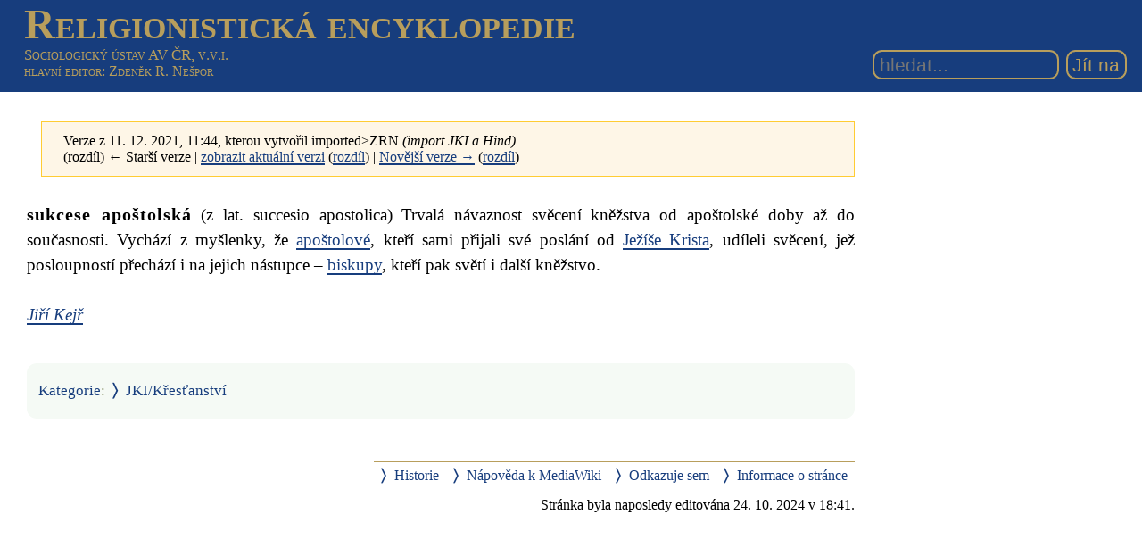

--- FILE ---
content_type: text/html; charset=UTF-8
request_url: https://rg-encyklopedie.soc.cas.cz/index.php?title=sukcese_apo%C5%A1tolsk%C3%A1_(JKI-K)&oldid=10546
body_size: 4969
content:
<!DOCTYPE html>
<html class="client-nojs" lang="cs" dir="ltr">
<head>
<meta charset="UTF-8"/>
<title>sukcese apoštolská (JKI-K) – Religionistická encyklopedie</title>
<script>document.documentElement.className="client-js";RLCONF={"wgBreakFrames":!1,"wgSeparatorTransformTable":[",\t."," \t,"],"wgDigitTransformTable":["",""],"wgDefaultDateFormat":"ČSN basic dt","wgMonthNames":["","leden","únor","březen","duben","květen","červen","červenec","srpen","září","říjen","listopad","prosinec"],"wgRequestId":"745c7664db1409c45bdbec57","wgCSPNonce":!1,"wgCanonicalNamespace":"","wgCanonicalSpecialPageName":!1,"wgNamespaceNumber":0,"wgPageName":"sukcese_apoštolská_(JKI-K)","wgTitle":"sukcese apoštolská (JKI-K)","wgCurRevisionId":23547,"wgRevisionId":10546,"wgArticleId":3467,"wgIsArticle":!0,"wgIsRedirect":!1,"wgAction":"view","wgUserName":null,"wgUserGroups":["*"],"wgCategories":["Aut: Kejř Jiří","JKI/Křesťanství"],"wgPageContentLanguage":"cs","wgPageContentModel":"wikitext","wgRelevantPageName":"sukcese_apoštolská_(JKI-K)","wgRelevantArticleId":3467,"wgIsProbablyEditable":!1,"wgRelevantPageIsProbablyEditable":!1,
"wgRestrictionEdit":[],"wgRestrictionMove":[],"wgSmjSize":110,"wgSmjUseChem":!0,"wgSmjShowMathMenu":!1,"wgSmjInlineMath":[["[math]","[/math]"]]};RLSTATE={"site.styles":"ready","noscript":"ready","user.styles":"ready","user":"ready","user.options":"loading","mediawiki.skinning.interface":"ready","mediawiki.skinning.content.externallinks":"ready","skins.sgenc3":"ready"};RLPAGEMODULES=["ext.SmjCDN","site","mediawiki.page.startup","mediawiki.page.ready","skins.sgenc3.js"];</script>
<script>(RLQ=window.RLQ||[]).push(function(){mw.loader.implement("user.options@1hzgi",function($,jQuery,require,module){/*@nomin*/mw.user.tokens.set({"patrolToken":"+\\","watchToken":"+\\","csrfToken":"+\\"});mw.user.options.set({"variant":"cs"});
});});</script>
<link rel="stylesheet" href="/load.php?lang=cs&amp;modules=mediawiki.skinning.content.externallinks%7Cmediawiki.skinning.interface%7Cskins.sgenc3&amp;only=styles&amp;skin=sgenc3"/>
<script async="" src="/load.php?lang=cs&amp;modules=startup&amp;only=scripts&amp;raw=1&amp;skin=sgenc3"></script>
<meta name="generator" content="MediaWiki 1.35.2"/>
<meta name="robots" content="noindex,nofollow"/>
<meta name="viewport" content="width=device-width, initial-scale=1.0"/>
<link rel="shortcut icon" href="/favicon.ico"/>
<link rel="search" type="application/opensearchdescription+xml" href="/opensearch_desc.php" title="Religionistická encyklopedie (cs)"/>
<link rel="EditURI" type="application/rsd+xml" href="https://rg-encyklopedie.soc.cas.cz/api.php?action=rsd"/>
<link rel="alternate" type="application/atom+xml" title="Atom kanál Religionistická encyklopedie." href="/index.php?title=Speci%C3%A1ln%C3%AD:Posledn%C3%AD_zm%C4%9Bny&amp;feed=atom"/>
<!--[if lt IE 9]><script src="/resources/lib/html5shiv/html5shiv.js"></script><![endif]-->
</head>
<body class="mediawiki ltr sitedir-ltr mw-hide-empty-elt ns-0 ns-subject page-sukcese_apoštolská_JKI-K rootpage-sukcese_apoštolská_JKI-K skin-sgenc3 action-view rg_enc">
<header><div id="sgenc3-header">
<div id="sitetitle"><a href="/index.php/Hlavn%C3%AD_strana">Religionistická encyklopedie</a></div>
<div id="header-rest">
<div id="sitepub"><div id="publisher"><a href="https://www.soc.cas.cz/" target="_blank">Sociologický ústav AV ČR, v.v.i.</a></div><div id="editor"><a href="/index.php?title=Speci%C3%A1ln%C3%AD:P%C5%99ihl%C3%A1sit&amp;returnto=sukcese+apo%C5%A1tolsk%C3%A1+%28JKI-K%29&amp;returntoquery=oldid%3D10546">hlavní editor</a>: Zdeněk R. Nešpor</div></div>
<form action="/index.php" role="search" class="mw-portlet" id="p-search"><input type="search" name="search" placeholder="hledat..." title="Prohledat tuto wiki [f]" accesskey="f" id="searchInput" size="15"/><input type="submit" name="go" value="Jít na" title="Jít na stránku s tímto názvem, pokud existuje" id="searchGoButton" class="searchButton"/></form>
</div>
</div></header>
<div id="mw-wrapper"><main><div class="mw-body" role="main"><h1 class="firstHeading">sukcese apoštolská (JKI-K)</h1><div class="mw-body-content"><div id="contentSub"><p><div class="mw-revision warningbox"><div id="mw-revision-info">Verze z 11. 12. 2021, 11:44, kterou vytvořil <span class="mw-userlink mw-extuserlink mw-anonuserlink"><bdi>imported&gt;ZRN</bdi></span> <span class="comment">(import JKI a Hind)</span></div><div id="mw-revision-nav">(rozdíl) ← Starší verze | <a href="/index.php/sukcese_apo%C5%A1tolsk%C3%A1_(JKI-K)" title="sukcese apoštolská (JKI-K)">zobrazit aktuální verzi</a> (<a href="/index.php?title=sukcese_apo%C5%A1tolsk%C3%A1_(JKI-K)&amp;diff=cur&amp;oldid=10546" title="sukcese apoštolská (JKI-K)">rozdíl</a>) | <a href="/index.php?title=sukcese_apo%C5%A1tolsk%C3%A1_(JKI-K)&amp;direction=next&amp;oldid=10546" title="sukcese apoštolská (JKI-K)">Novější verze →</a> (<a href="/index.php?title=sukcese_apo%C5%A1tolsk%C3%A1_(JKI-K)&amp;diff=next&amp;oldid=10546" title="sukcese apoštolská (JKI-K)">rozdíl</a>)</div></div></p><p></p></div><div id="mw-content-text" lang="cs" dir="ltr" class="mw-content-ltr"><div class="mw-parser-output"><p><span id="entry">sukcese apoštolská</span> (z lat. succesio apostolica) Trvalá návaznost svěcení kněžstva od apoštolské doby až do současnosti. Vychází z myšlenky, že <a href="/index.php/apo%C5%A1tol_(JKI-K)" title="apoštol (JKI-K)">apoštolové</a>, kteří sami přijali své poslání od <a href="/index.php/Je%C5%BE%C3%AD%C5%A1_(JKI-K)" title="Ježíš (JKI-K)">Ježíše Krista</a>, udíleli svěcení, jež posloupností přechází i na jejich nástupce – <a href="/index.php/biskup_(JKI-K)" title="biskup (JKI-K)">biskupy</a>, kteří pak světí i další kněžstvo.
</p><p><i><a href="/index.php/Kategorie:Aut:_Kej%C5%99_Ji%C5%99%C3%AD" title="Kategorie:Aut: Kejř Jiří">Jiří Kejř</a></i><br />
</p>
<!-- 
NewPP limit report
Cached time: 20260123203314
Cache expiry: 86400
Dynamic content: false
Complications: []
CPU time usage: 0.004 seconds
Real time usage: 0.003 seconds
Preprocessor visited node count: 3/1000000
Post‐expand include size: 0/2097152 bytes
Template argument size: 0/2097152 bytes
Highest expansion depth: 1/40
Expensive parser function count: 0/100
Unstrip recursion depth: 0/20
Unstrip post‐expand size: 0/5000000 bytes
-->
<!--
Transclusion expansion time report (%,ms,calls,template)
100.00%    0.000      1 -total
-->
</div></div><div class="visualClear"></div></div></div></main>
<footer><div class="printfooter">Ze Sociologické encyklopedie: <blockquote>NEŠPOR, Zdeněk R., ed., 2017: Sociologická encyklopedie [online]. Sociologický ústav AV ČR, 2017–. ISBN 978-80-7330-308-2. Dostupné z <a href="https://encyklopedie.soc.cas.cz">https://encyklopedie.soc.cas.cz</a></blockquote></div><div id="catlinks" class="catlinks" data-mw="interface"><div id="mw-normal-catlinks" class="mw-normal-catlinks"><a href="/index.php/Speci%C3%A1ln%C3%AD:Kategorie" title="Speciální:Kategorie">Kategorie</a>: <ul><li><a href="/index.php/Kategorie:JKI/K%C5%99es%C5%A5anstv%C3%AD" title="Kategorie:JKI/Křesťanství">JKI/Křesťanství</a></li></ul></div><div id="mw-hidden-catlinks" class="mw-hidden-catlinks mw-hidden-cats-hidden">Skrytá kategorie: <ul><li><a href="/index.php/Kategorie:Aut:_Kej%C5%99_Ji%C5%99%C3%AD" title="Kategorie:Aut: Kejř Jiří">Aut: Kejř Jiří</a></li></ul></div></div><div id="mw-navigation"><h2>Navigační menu</h2><div id="p-logo" class="mw-portlet" role="banner"><a href="/index.php/Hlavn%C3%AD_strana" class="mw-wiki-logo" title="Navštívit Hlavní stranu"></a><a id="p-banner" class="mw-wiki-title" href="/index.php/Hlavn%C3%AD_strana" title="Navštívit Hlavní stranu">Religionistická encyklopedie</a></div><div id="user-tools"><div role="navigation" class="mw-portlet" id="p-personal" aria-labelledby="p-personal-label"><h3 id="p-personal-label" lang="cs" dir="ltr">Osobní nástroje</h3><div class="mw-portlet-body"><ul><li id="pt-login"><a href="/index.php?title=Speci%C3%A1ln%C3%AD:P%C5%99ihl%C3%A1sit&amp;returnto=sukcese+apo%C5%A1tolsk%C3%A1+%28JKI-K%29&amp;returntoquery=oldid%3D10546" title="Doporučujeme vám přihlásit se, ovšem není to povinné. [o]" accesskey="o"><span>Přihlášení</span></a></li></ul></div></div></div><div id="page-tools"><div role="navigation" class="mw-portlet" id="p-namespaces" aria-labelledby="p-namespaces-label"><h3 id="p-namespaces-label" lang="cs" dir="ltr">Jmenné prostory</h3><div class="mw-portlet-body"><ul><li id="ca-nstab-main" class="selected"><a href="/index.php/sukcese_apo%C5%A1tolsk%C3%A1_(JKI-K)" title="Zobrazit obsahovou stránku [c]" accesskey="c"><span>Stránka</span></a></li><li id="ca-talk" class="new"><a href="/index.php?title=Diskuse:sukcese_apo%C5%A1tolsk%C3%A1_(JKI-K)&amp;action=edit&amp;redlink=1" rel="discussion" title="Diskuse ke stránce (stránka neexistuje) [t]" accesskey="t"><span>Diskuse</span></a></li></ul></div></div><div role="navigation" class="mw-portlet" id="p-variants" aria-labelledby="p-variants-label"><h3 id="p-variants-label" lang="cs" dir="ltr">Varianty</h3><div class="mw-portlet-body"><ul></ul></div></div><div role="navigation" class="mw-portlet" id="p-views" aria-labelledby="p-views-label"><h3 id="p-views-label" lang="cs" dir="ltr">Zobrazení</h3><div class="mw-portlet-body"><ul><li id="ca-view" class="selected"><a href="/index.php/sukcese_apo%C5%A1tolsk%C3%A1_(JKI-K)"><span>Zobrazit</span></a></li><li id="ca-viewsource"><a href="/index.php?title=sukcese_apo%C5%A1tolsk%C3%A1_(JKI-K)&amp;action=edit&amp;oldid=10546" title="Tato stránka je zamčena. Můžete si prohlédnout její zdrojový kód. [e]" accesskey="e"><span>Zobrazit zdroj</span></a></li><li id="ca-history"><a href="/index.php?title=sukcese_apo%C5%A1tolsk%C3%A1_(JKI-K)&amp;action=history" title="Starší verze této stránky. [h]" accesskey="h"><span>Historie</span></a></li></ul></div></div><div role="navigation" class="mw-portlet" id="p-actions" aria-labelledby="p-actions-label"><h3 id="p-actions-label" lang="cs" dir="ltr">Akce</h3><div class="mw-portlet-body"><ul></ul></div></div></div><div id="site-navigation"><div role="navigation" class="mw-portlet" id="p-navigation" aria-labelledby="p-navigation-label"><h3 id="p-navigation-label" lang="cs" dir="ltr">Navigace</h3><div class="mw-portlet-body"><ul><li id="n-mainpage-description"><a href="/index.php/Hlavn%C3%AD_strana" title="Přejít na hlavní stranu [z]" accesskey="z"><span>Hlavní strana</span></a></li><li id="n-recentchanges"><a href="/index.php/Speci%C3%A1ln%C3%AD:Posledn%C3%AD_zm%C4%9Bny" title="Seznam posledních změn na této wiki [r]" accesskey="r"><span>Poslední změny</span></a></li><li id="n-randompage"><a href="/index.php/Speci%C3%A1ln%C3%AD:N%C3%A1hodn%C3%A1_str%C3%A1nka" title="Přejít na náhodně vybranou stránku [x]" accesskey="x"><span>Náhodná stránka</span></a></li><li id="n-help-mediawiki"><a href="https://www.mediawiki.org/wiki/Special:MyLanguage/Help:Contents"><span>Nápověda k MediaWiki</span></a></li></ul></div></div><div role="navigation" class="mw-portlet" id="p-tb" aria-labelledby="p-tb-label"><h3 id="p-tb-label" lang="cs" dir="ltr">Nástroje</h3><div class="mw-portlet-body"><ul><li id="t-whatlinkshere"><a href="/index.php/Speci%C3%A1ln%C3%AD:Co_odkazuje_na/sukcese_apo%C5%A1tolsk%C3%A1_(JKI-K)" title="Seznam všech wikistránek, které sem odkazují [j]" accesskey="j"><span>Odkazuje sem</span></a></li><li id="t-recentchangeslinked"><a href="/index.php/Speci%C3%A1ln%C3%AD:Souvisej%C3%ADc%C3%AD_zm%C4%9Bny/sukcese_apo%C5%A1tolsk%C3%A1_(JKI-K)" rel="nofollow" title="Nedávné změny stránek, na které je odkazováno [k]" accesskey="k"><span>Související změny</span></a></li><li id="t-specialpages"><a href="/index.php/Speci%C3%A1ln%C3%AD:Speci%C3%A1ln%C3%AD_str%C3%A1nky" title="Seznam všech speciálních stránek [q]" accesskey="q"><span>Speciální stránky</span></a></li><li id="t-print"><a href="javascript:print();" rel="alternate" title="Tato stránka v podobě vhodné k tisku [p]" accesskey="p"><span>Verze k tisku</span></a></li><li id="t-permalink"><a href="/index.php?title=sukcese_apo%C5%A1tolsk%C3%A1_(JKI-K)&amp;oldid=10546" title="Trvalý odkaz na tuto verzi této stránky"><span>Trvalý odkaz</span></a></li><li id="t-info"><a href="/index.php?title=sukcese_apo%C5%A1tolsk%C3%A1_(JKI-K)&amp;action=info" title="Více informací o této stránce"><span>Informace o stránce</span></a></li></ul></div></div></div></div><div id="footer-bottom" role="contentinfo" lang="cs" dir="ltr"><div id="f-poweredbyico" class="footer-icons"><a href="https://www.mediawiki.org/"><img src="/resources/assets/poweredby_mediawiki_88x31.png" alt="Powered by MediaWiki" srcset="/resources/assets/poweredby_mediawiki_132x47.png 1.5x, /resources/assets/poweredby_mediawiki_176x62.png 2x" width="88" height="31" loading="lazy"/></a><a href="https://www.debian.org/"><img src="/resources/assets/debian/poweredby_debian_1x.png" alt="Powered by Debian" srcset="/resources/assets/debian/poweredby_debian_1_5x.png 1.5x, /resources/assets/debian/poweredby_debian_2x.png 2x" width="88" height="31" loading="lazy"/></a></div><ul id="f-list" class="footer-places"><li id="lastmod"> Stránka byla naposledy editována 24. 10. 2024 v 18:41.</li><li id="privacy"><a href="/index.php/Religionistick%C3%A1_encyklopedie:Ochrana_osobn%C3%ADch_%C3%BAdaj%C5%AF" title="Religionistická encyklopedie:Ochrana osobních údajů">Ochrana osobních údajů</a></li><li id="about"><a href="/index.php/Religionistick%C3%A1_encyklopedie:Religionistick%C3%A1_encyklopedie" title="Religionistická encyklopedie:Religionistická encyklopedie">O Religionistická encyklopedie</a></li><li id="disclaimer"><a href="/index.php/Religionistick%C3%A1_encyklopedie:Vylou%C4%8Den%C3%AD_odpov%C4%9Bdnosti" title="Religionistická encyklopedie:Vyloučení odpovědnosti">Vyloučení odpovědnosti</a></li></ul><div class="visualClear"></div></div></footer></div><script>(RLQ=window.RLQ||[]).push(function(){mw.config.set({"wgPageParseReport":{"limitreport":{"cputime":"0.004","walltime":"0.003","ppvisitednodes":{"value":3,"limit":1000000},"postexpandincludesize":{"value":0,"limit":2097152},"templateargumentsize":{"value":0,"limit":2097152},"expansiondepth":{"value":1,"limit":40},"expensivefunctioncount":{"value":0,"limit":100},"unstrip-depth":{"value":0,"limit":20},"unstrip-size":{"value":0,"limit":5000000},"timingprofile":["100.00%    0.000      1 -total"]},"cachereport":{"timestamp":"20260123203314","ttl":86400,"transientcontent":false}}});});</script><script>(RLQ=window.RLQ||[]).push(function(){mw.config.set({"wgBackendResponseTime":51});});</script></body></html>